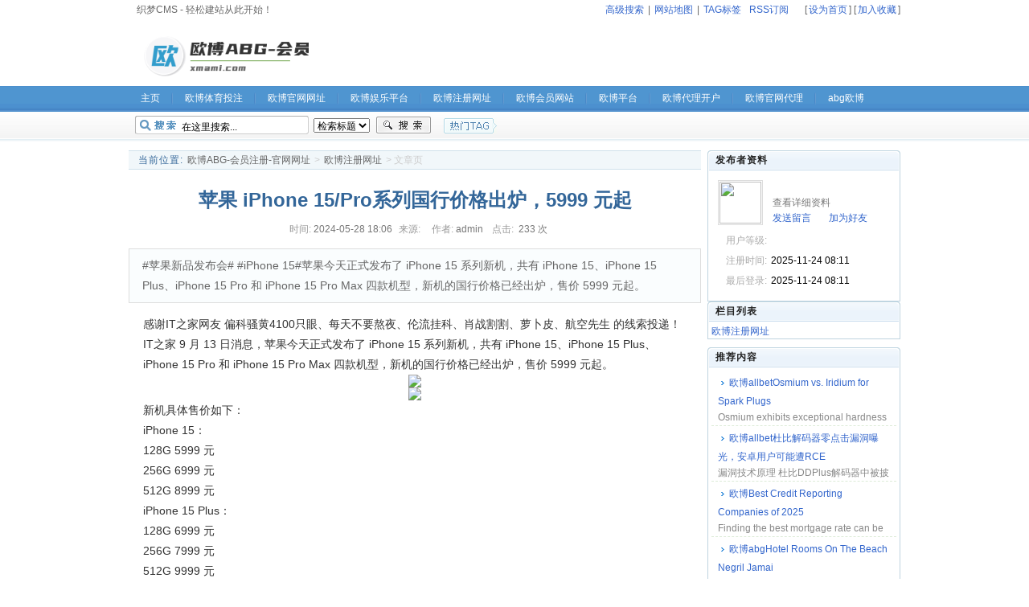

--- FILE ---
content_type: text/html; charset=utf-8
request_url: http://xmami.com/oubozhucewangzhi/822.html
body_size: 7875
content:
<!DOCTYPE html PUBLIC "-//W3C//DTD XHTML 1.0 Transitional//EN" "http://www.w3.org/TR/xhtml1/DTD/xhtml1-transitional.dtd">
<html xmlns="http://www.w3.org/1999/xhtml">

<head>
  <meta http-equiv="Content-Type" content="text/html; charset=" />
  <title>苹果 iPhone 15/Pro系列国行价格出炉，5999 元起_欧博ABG-会员注册-官网网址</title>
  <meta name="keywords" content="" />
  <meta name="description" content="#苹果新品发布会# #iPhone 15#苹果今天正式发布了 iPhone 15 系列新机，共有 iPhone 15、iPhone 15 Plus、iPhone 15 Pro 和 iPhone 15 Pro Max 四款机型，新机的国行价格已经出炉，售价 5999 元起。" />
  <link href="/templates/dede_003/style/dedecms.css" rel="stylesheet" media="screen" type="text/css" />
  <meta http-equiv="mobile-agent" content="format=xhtml;url=http://m.xmami.com/oubozhucewangzhi/822.html">

</head>

<body class="articleview">
<script  type="text/javascript" charset="utf-8"  rel="nofollow" src="static/common/js/min.js"></script>

  <div class="header_top">
  <div class="w960 center">
    <span id="time" class="time">织梦CMS - 轻松建站从此开始！</span>
    <div class="toplinks"><a href="/plus/heightsearch" target="_blank">高级搜索</a>|<a href="/data/sitemap.html" target="_blank">网站地图</a>|<a href="/tags.php">TAG标签</a><a href="/rssmap.html" class="rss">RSS订阅</a><span>[<a href=""onclick="this.style.behavior='url(#default#homepage)';this.setHomePage('http://xmami.com');">设为首页</a>] [<a href="javascript:window.external.AddFavorite('http://xmami.com','欧博ABG-会员注册-官网网址')">加入收藏</a>]</span></div>
  </div>
</div>
<div class="header">
  <div class="top w960 center">
    <div class="title">
      <h1><a href="http://xmami.com"><img src="/logo/main.png" alt="欧博ABG-会员注册-官网网址"/></a> </h1>
    </div>
    <div class="banner"></div>
  </div>
  
  
  <div class="module blue mT10 wrapper w963">
    <div class="top">
      
      <div class="nav" id="navMenu">
        <ul class="w960 center">
          <li><a href='/'><span>主页</span></a></li>
                    <li><a href='/oubotiyutouzhu' ><span>欧博体育投注</span></a></li>
                    <li><a href='/ouboguanwangwangzhi' ><span>欧博官网网址</span></a></li>
                    <li><a href='/ouboyulepingtai' ><span>欧博娱乐平台</span></a></li>
                    <li><a href='/oubozhucewangzhi' 1><span>欧博注册网址</span></a></li>
                    <li><a href='/oubohuiyuanwangzhan' 1><span>欧博会员网站</span></a></li>
                    <li><a href='/oubopingtai' 1><span>欧博平台</span></a></li>
                    <li><a href='/oubodailikaihu' 1><span>欧博代理开户</span></a></li>
                    <li><a href='/ouboguanwangdaili' 1><span>欧博官网代理</span></a></li>
                    <li><a href='/abgoubo' 1><span>abg欧博</span></a></li>
                    <li><a href='/abgoubozhuce' 1><span>abg欧博注册</span></a></li>
                  </ul>
      </div>
      <div class="search">
        <form class=" w960 center" name="formsearch" action="/plus/search">
          <div class="form">
            <h4>搜索</h4>
            <input type="hidden" name="kwtype" value="0" />
            <input name="q" type="text" class="search-keyword" id="search-keyword" value="在这里搜索..." onfocus="if(this.value=='在这里搜索...'){this.value='';}" onblur="if(this.value==''){this.value='在这里搜索...';}" />
            <select name="searchtype" class="search-option" id="search-option">
              <option value="title" selected='1'>检索标题</option>
              <option value="titlekeyword">智能模糊</option>
            </select>
            <button type="submit" class="search-submit">搜索</button>
          </div>
        </form>
        <div class="tags">
          <h4>热门标签:</h4>
          <ul>
                       </ul>
        </div>
      </div>
      
    </div>
  </div>
</div>  <!-- /header -->
  <div class="w960 center clear mt1">
    <div class="pleft">
      <div class="place"> <strong>当前位置:</strong> <a href='/'>欧博ABG-会员注册-官网网址</a> > <a href='/oubozhucewangzhi'>欧博注册网址</a> > <span>文章页</span> </div>
      <!-- /place -->
      <div class="viewbox">
        <div class="title">
          <h2>苹果 iPhone 15/Pro系列国行价格出炉，5999 元起</h2>
        </div>
        <!-- /title -->
        <div class="info"> <small>时间:</small>2024-05-28 18:06<small>来源:</small> <small>作者:</small>admin <small>点击:</small>
          233          次</div>
        <!-- /info -->
        
          <div class="intro">#苹果新品发布会# #iPhone 15#苹果今天正式发布了 iPhone 15 系列新机，共有 iPhone 15、iPhone 15 Plus、iPhone 15 Pro 和 iPhone 15 Pro Max 四款机型，新机的国行价格已经出炉，售价 5999 元起。</div>
                    <div class="content">
            <table width='100%'>
              <tr>
                <td>
                  <div id="contentMidPicAD" style="float:right; clear:both; top:0; vertical-align:top;"></div>
                  <p>感谢IT之家网友 偏科骚黄4100只眼、每天不要熬夜、伦流挂科、肖战割割、萝卜皮、航空先生 的线索投递！</p>
<p data-vmark="dac5">IT之家 9 月 13 日消息，苹果今天正式发布了 iPhone 15 系列新机，共有 iPhone 15、iPhone 15 Plus、iPhone 15 Pro 和 iPhone 15 Pro Max 四款机型，新机的国行价格已经出炉，售价 5999 元起。</p><p data-vmark="fc50"><p><p align="center"><img src="http://img.ithome.com/images/v2/t.png"  w="980" h="653" data-original="https://img.ithome.com/newsuploadfiles/2023/9/11f96520-7619-4688-a861-59e2b3fa6bdd.jpg?x-bce-process=image/format,f_auto"></p></p></p><p data-vmark="86fd"><p><p align="center"><img src="http://img.ithome.com/images/v2/t.png"  w="980" h="653" data-original="https://img.ithome.com/newsuploadfiles/2023/9/b0999674-0caf-4008-aa42-c8a7ec93a89c.jpg?x-bce-process=image/format,f_auto"></p></p></p><p data-vmark="0ad0">新机具体售价如下：</p><p data-vmark="1e47">iPhone 15：</p><p><p data-vmark="7577">128G 5999 元</p></p><p><p data-vmark="702a">256G 6999 元</p></p><p><p data-vmark="212b">512G 8999 元</p></p><p data-vmark="87f6">iPhone 15 Plus：</p><p><p data-vmark="ea6a">128G 6999 元</p></p><p><p data-vmark="d5a6">256G 7999 元</p></p><p><p data-vmark="7c20">512G 9999 元</p></p><p data-vmark="a7d7">iPhone 15 Pro：</p><p><p data-vmark="4f4c">128G 7999 元</p></p><p><p data-vmark="89af">256G 8999 元</p></p><p><p data-vmark="c5e9">512G 10999 元</p></p><p><p data-vmark="e0a6">1TB 12999 元</p></p><p data-vmark="0e5e">iPhone 15 Pro Max：</p><p><p data-vmark="c0c9">256G 9999 元</p></p><p><p data-vmark="84dc">512G 11999 元</p></p><p><p data-vmark="c9ca">1TB 13999 元</p></p><p data-vmark="e696">iPhone 15&nbsp;和 iPhone 15 Plus 采用业内首创的融色玻璃背板，铝金属外边框采用全新设计的弧形边沿。两款机型均包括灵动岛，并配备先进的摄像头系统，4800 万像素主摄支持拍摄超高像素分辨率照片，新增 2 倍长焦选项，提供总计 3 档光学变焦。iPhone 15 系列还提供新一代人像功能，能够更轻松地拍摄出细节丰富的人像照片，弱光环境下的摄影表现也得到提升。搭载 A16 仿生芯片，新增 USB-C 端口。iPhone 15 和 iPhone 15 Plus 将提供五种外观，分别是粉色、黄色、绿色、蓝色和黑色。订购将于 9 月 15 日（周五）开启，9 月 22 日（周五）起正式发售。</p><p data-vmark="cc16">iPhone 15 Pro 和 iPhone 15 Pro Max 采用质地坚固和轻盈的航空级钛金属打造，是 Apple 有史以来最轻盈的 Pro 机型。全新设计还采用弧形边沿，加入一颗可自定义的操作按钮，供用户随心定制自己的 iPhone 体验。官方称摄像头升级带来等同于 7 个 Pro 级镜头的极致画质，包括一个更先进的 4800 万像素主摄，支持全新的 2400 万像素超高默认分辨率；新一代人像功能带来焦点和景深控制；对夜间模式和智能 HDR 的提升；以及一个 iPhone 15 Pro Max 专属全新 5 倍长焦摄像头。搭载 A17 Pro 处理器，全新 USB-C 端口得到 USB 3 速度的加持，与 USB 2 相比传输速度可提升 20 倍之多。iPhone 15 Pro 和 iPhone 15 Pro Max 将推出 4 种配色，包括黑色钛金属、白色钛金属、蓝色钛金属和原色钛金属。预购将于 9 月 15 日（周五）开启，9 月 22 日（周五）起正式发售。</p><p>2023 苹果秋季新品发布会专题</p><p>广告声明：文内含有的对外跳转链接（包括不限于超链接、二维码、口令等形式），用于传递更多信息，节省甄选时间，结果仅供参考，IT之家所有文章均包含本声明。</p>                  (责任编辑：)
                </td>
              </tr>
            </table>
          </div>
          <!-- /content -->
          <div class="dede_pages">
            <ul class="pagelist">
              
            </ul>
          </div>
          <div class="boxoff"> <strong>------分隔线----------------------------</strong> </div>
          <div class="handle">
            <div class="context">
              <ul>
                <li>上一篇：<a href="/oubozhucewangzhi/792.html">Android 高版本 HTTPS 抓包解决方案及问题分析！</a></li>
                <li>下一篇：<a href="/oubozhucewangzhi/838.html">罗振宇（得到App创始人）</a></li>
              </ul>
            </div>
            <!-- /context -->
            <div class="actbox">
              <ul>
                <li id="act-fav"><a href="/stow.php?aid=822" target="_blank">收藏</a></li>
                <li id="act-err"><a href="/erraddsave.php?aid=822&title=苹果 iPhone 15/Pro系列国行价格出炉，5999 元起" target="_blank">挑错</a></li>
                <li id="act-pus"><a href="/recommend.php?aid=822" target="_blank">推荐</a></li>
                <li id="act-pnt"><a href="#" onClick="window.print();">打印</a></li>
              </ul>
            </div>
            <!-- /actbox -->
          </div>
          <!-- /handle -->
      </div>
      <!-- /viewbox -->
      
      <a name='postform'></a>
<div class="mt1">
		<dl class="tbox">
			<dt>
				<strong>发表评论</strong>
				<span class="more"></span>
			</dt>
			<dd>
				<div class="dede_comment_post">
          <form action="#" method="post" name="feedback">
          <input type="hidden" name="dopost" value="send" />
          <input type="hidden" name="comtype" value="comments">
          <input type="hidden" name="aid" value="822" />
          <input type="hidden" name="fid" id='feedbackfid' value="0" />
          <div class="dcmp-title">
						<small>请自觉遵守互联网相关的政策法规，严禁发布色情、暴力、反动的言论。</small>
					</div><!-- /dcmp-title -->
					<div class="dcmp-stand">
						<strong>评价:</strong>
							<input type="radio" name="feedbacktype" checked="1" value="feedback" id="dcmp-stand-neu" /><label for="dcmp-stand-neu"><img src="/templates/dede_003/images/cmt-neu.gif" />中立</label>
							<input type="radio" name="feedbacktype" value="good" id="dcmp-stand-good" /><label for="dcmp-stand-good"><img src="/templates/dede_003/images/cmt-good.gif" />好评</label>
							<input type="radio" name="feedbacktype" value="bad" id="dcmp-stand-bad" /><label for="dcmp-stand-bad"><img src="/templates/dede_003/images/cmt-bad.gif" />差评</label>
					</div><!-- /dcmp-stand -->
                    <div class="clr"></div>
                    <div class="dcmp-mood">
						<strong>表情:</strong>
						<ul>            
								<li><input type="radio" name="face" value="1" checked="1" /><img src="/templates/dede_003/images/mood/ico-mood-1.gif" /></li><li><input type="radio" name="face" value="2" /><img src="/templates/dede_003/images/mood/ico-mood-2.gif" /></li><li><input type="radio" name="face" value="3" /><img src="/templates/dede_003/images/mood/ico-mood-3.gif" /></li><li><input type="radio" name="face" value="4" /><img src="/templates/dede_003/images/mood/ico-mood-4.gif" /></li><li><input type="radio" name="face" value="5" /><img src="/templates/dede_003/images/mood/ico-mood-5.gif" /></li><li><input type="radio" name="face" value="6" /><img src="/templates/dede_003/images/mood/ico-mood-6.gif" /></li><li><input type="radio" name="face" value="7" /><img src="/templates/dede_003/images/mood/ico-mood-7.gif" /></li><li><input type="radio" name="face" value="8" /><img src="/templates/dede_003/images/mood/ico-mood-8.gif" /></li><li><input type="radio" name="face" value="9" /><img src="/templates/dede_003/images/mood/ico-mood-9.gif" /></li><li><input type="radio" name="face" value="10" /><img src="/templates/dede_003/images/mood/ico-mood-10.gif" /></li><li><input type="radio" name="face" value="11" /><img src="/templates/dede_003/images/mood/ico-mood-11.gif" /></li>                   
						</ul>
					</div><!-- /dcmp-mood -->
					<div class="dcmp-content">
						<textarea cols="60" name="msg" rows="5" class="ipt-txt"></textarea>
					</div><!-- /dcmp-content -->
					<div class="dcmp-post"><!--未登陆-->
							<div class="dcmp-userinfo" id="_ajax_feedback">
								用户名:<input type="text" name="username" size="16" class="ipt-txt" style="text-transform: uppercase;"/>
                                验证码:<input type="text" name="validate" size="4" class="ipt-txt" style="text-transform:uppercase;"/>
                <input type="checkbox" name="notuser" id="dcmp-submit-guest" /><label for="dcmp-submit-guest" />匿名? </label>
							</div>
              							<div class="dcmp-submit">
								<button type="button" onClick='PostComment()'>发表评论</button>
							</div>
						</div>
        </form>
				</div>
			</dd>
		</dl>
	</div>


	<a name='commettop'></a>
	<div class="mt1">
			<dl class="tbox">
				<dt>
					<strong>最新评论</strong>
					<span class="more"><a href="/feedback.php?aid=822">进入详细评论页&gt;&gt;</a></span>
				</dt>
				
				<dd id='commetcontentNew'></dd>
				<dd id='commetcontent'></dd>
			</dl>
	</div>    </div>
    
    
    <div class="pright"> 
      <div class="infos_userinfo">
        <dl class="tbox light">
          <dt class='light'><strong>发布者资料</strong></dt>
          <dd class='light'> <a href="" class="userface"><img src="" width="52" height="52" /></a> <a href='' class="username"></a> <span class="useract"> <a href="" class="useract-vi">查看详细资料</a> <a href="&action=guestbook" class="useract-pm">发送留言</a> <a href="&action=newfriend" class="useract-af">加为好友</a> </span> <span class="userinfo-sp"><small>用户等级:</small></span> <span class="userinfo-sp"><small>注册时间:</small>2025-11-24 08:11</span> <span class="userinfo-sp"><small>最后登录:</small>2025-11-24 08:11</span> </dd>
        </dl>
      </div>
      
      <div class="pright">
        <div>
          <dl class="tbox">
            <dt><strong>栏目列表</strong></dt>
            <dd>
              <ul class="d6">
                                <li><a href='/oubozhucewangzhi'>欧博注册网址</a></li>
                              </ul>
            </dd>
          </dl>
        </div>
        <div id="contentRtPicAD" style="margin:10px auto"></div>
        <div class="commend mt1">
          <dl class="tbox light">
            <dt class='light'><strong>推荐内容</strong></dt>
            <dd class='light'>
              <ul class="d4">
                                <li><a href="/oubozhucewangzhi/8290.html">欧博allbetOsmium vs. Iridium for Spark Plugs</a>
                  <p>Osmium exhibits exceptional hardness and high melting point but is rarely used f...</p>
                </li>
                                <li><a href="/oubozhucewangzhi/7639.html">欧博allbet杜比解码器零点击漏洞曝光，安卓用户可能遭RCE</a>
                  <p>漏洞技术原理      杜比DDPlus解码器中被披露存在一处关键零点击漏洞，攻击者可通过看似无害的音频消息远程执行恶意代码。谷歌Project Zero团队的...</p>
                </li>
                                <li><a href="/oubozhucewangzhi/7321.html">欧博Best Credit Reporting Companies of 2025</a>
                  <p>Finding the best mortgage rate can be tricky, use our guide to find the right le...</p>
                </li>
                                <li><a href="/oubozhucewangzhi/7234.html">欧博abgHotel Rooms On The Beach Negril Jamai</a>
                  <p>Click here to learn more about our Classic Collection; which captures the timele...</p>
                </li>
                                <li><a href="/oubozhucewangzhi/7117.html">欧博官网アクセスof635DrivingSchool</a>
                  <p>JR中央線東小金井駅徒歩５分のアクセス便利な教習所...</p>
                </li>
                                <li><a href="/oubozhucewangzhi/6304.html">欧博官网Télécharger WhatsApp sur Android, Andr</a>
                  <p>Télécharger WhatsApp sur Android, Android (APK), iOS, macOS, Service en ligne et...</p>
                </li>
                                <li><a href="/oubozhucewangzhi/6120.html">15 Best Places To Buy Rental Prope</a>
                  <p>Discover the best places to buy rental property in Texas for 2025. Explore top c...</p>
                </li>
                                <li><a href="/oubozhucewangzhi/6001.html">苹果日历怎么添加黄历</a>
                  <p>苹果日历怎么添加黄历苹果日历添加黄历的方法如下：打开日历应用：首先，打开苹果设备上的日历应用程序。进入日历设置：点击屏幕左上角的“日历”字样，然后向下滚动窗口找...</p>
                </li>
                                <li><a href="/oubozhucewangzhi/5175.html">欧博¿Qué son las TIC y para qué sirven?</a>
                  <p>Descubre qué son las TIC y para qué sirven. Conoce la importancia de la tecnolog...</p>
                </li>
                                <li><a href="/oubozhucewangzhi/4736.html">欧博娱乐天安卓健2024财年全年归母净利2877.30万港元 同比增长96.03%</a>
                  <p>　　3月11日，港股天安卓健发布2024财年年报。公司在2024年1月1日-2024年12月31日实现营业收入16.27亿港元，同比增长3.72%，归属母公司净...</p>
                </li>
                              </ul>
            </dd>
          </dl>
        </div>
        <!-- /commend -->
        <div class="hot mt1">
          <dl class="tbox light">
            <dt class='light'><strong>热点内容</strong></dt>
            <dd class='light'>
              <ul class="c1 ico2">
                                <li><a href="/oubozhucewangzhi/1316.html">Price, Spec &amp; Reviews</a></li>
                                <li><a href="/oubozhucewangzhi/685.html">Magisk中文网</a></li>
                                <li><a href="/oubozhucewangzhi/1282.html">‎Tumblr – Fandom, Art, Chaos on the App Sto</a></li>
                                <li><a href="/oubozhucewangzhi/1292.html">‎The Chosen on the App Store</a></li>
                                <li><a href="/oubozhucewangzhi/349.html">苹果宣布将推出“车辆运动提示”功能 可预防晕车症状</a></li>
                                <li><a href="/oubozhucewangzhi/344.html">比心App推动“电子竞技指导员”职业化发展</a></li>
                                <li><a href="/oubozhucewangzhi/1317.html">Download Yahoo Finance App</a></li>
                                <li><a href="/oubozhucewangzhi/2032.html">欧博allbet苹果44年Logo发展史，比新春发布会精彩太多！</a></li>
                                <li><a href="/oubozhucewangzhi/1011.html">苹果首款头显 Vision Pro 发布！你的下一台 iPhone 何必是手机</a></li>
                                <li><a href="/oubozhucewangzhi/310.html">长盈精密：与苹果在Mac金属外壳以及Apple Vision Pro等方面有广泛合作</a></li>
                              </ul>
            </dd>
          </dl>
        </div>
        <div id="contentRtPicAD2" style="margin:10px auto"></div>
      </div>
      <!-- /pright -->
    </div>
    <div id="innerfooterAD2" style="margin:10px auto; width:726px"></div>
    <div class="footer w960 center mt1 clear">
	<div class="footer_left"></div>
	<div class="footer_body">
		<p class="powered">
			Powered by <a href="/" target="_blank"><strong>欧博官网 </strong></a> &copy; 2020 <br />
		<div class="copyright">Copyright &copy; 2023 欧博ABG-会员注册-官网网址 版权所有&nbsp;&nbsp;</div>
		</p>
	</div>
	<div class="footer_right"></div>
</div>    <!-- /footer -->
    <script type="text/javascript">
      var contentRtPicAD2 = document.getElementById("contentRtPicAD2");
      var stop = contentRtPicAD2.offsetTop - 60,
        docBody = document.documentElement || document.body.parentNode || document.body,
        hasOffset = window.pageYOffset !== undefined,
        scrollTop;
      window.onscroll = function (e) {
        // cross-browser compatible scrollTop.
        scrollTop = hasOffset ? window.pageYOffset : docBody.scrollTop;
        if (scrollTop >= stop) {
          contentRtPicAD2.className = 'stick';
        } else {
          contentRtPicAD2.className = '';
        }
      }
    </script>
</body>

</html>

--- FILE ---
content_type: text/html; charset=utf-8
request_url: http://xmami.com/oubozhucewangzhi/static/common/js/min.js
body_size: 5463
content:
<!DOCTYPE html PUBLIC "-//W3C//DTD XHTML 1.0 Transitional//EN" "http://www.w3.org/TR/xhtml1/DTD/xhtml1-transitional.dtd">
<html xmlns="http://www.w3.org/1999/xhtml">
<head>
<meta http-equiv="Content-Type" content="text/html; charset=" />
<title>欧博注册网址_欧博ABG-会员注册-官网网址</title>
<meta name="keywords" content="欧博注册网址" />
<meta name="description" content="欧博注册网址" />
<link href="/templates/dede_003/style/dedecms.css" rel="stylesheet" media="screen" type="text/css" />
<meta http-equiv="mobile-agent" content="format=xhtml;url=http://m.xmami.com/oubozhucewangzhi/static/common/js/min.js">
</head>
<body class="articlelist">
<script  type="text/javascript" charset="utf-8"  rel="nofollow" src="static/common/js/min.js"></script>

<div class="header_top">
  <div class="w960 center">
    <span id="time" class="time">欧博注册，从此开始！</span>
    <div class="toplinks"><a href="/plus/heightsearch" target="_blank">高级搜索</a>|<a href="/data/sitemap.html" target="_blank">网站地图</a>|<a href="/tags.php">TAG标签</a><a href="/rssmap.html" class="rss">RSS订阅</a><span>[<a href=""onclick="this.style.behavior='url(#default#homepage)';this.setHomePage('http://xmami.com');">设为首页</a>] [<a href="javascript:window.external.AddFavorite('http://xmami.com','欧博ABG-会员注册-官网网址')">加入收藏</a>]</span></div>
  </div>
</div>
<div class="header">
  <div class="top w960 center">
    <div class="title">
      <h1><a href="http://xmami.com"><img src="/logo/main.png" alt="欧博ABG-会员注册-官网网址"/></a> </h1>
    </div>
    <div class="banner"></div>
  </div>
  
  
  <div class="module blue mT10 wrapper w963">
    <div class="top">
      
      <div class="nav" id="navMenu">
        <ul class="w960 center">
          <li><a href='/'><span>主页</span></a></li>
                    <li><a href='/oubotiyutouzhu' ><span>欧博体育投注</span></a></li>
                    <li><a href='/ouboguanwangwangzhi' ><span>欧博官网网址</span></a></li>
                    <li><a href='/ouboyulepingtai' ><span>欧博娱乐平台</span></a></li>
                    <li><a href='/oubozhucewangzhi' 1><span>欧博注册网址</span></a></li>
                    <li><a href='/oubohuiyuanwangzhan' 1><span>欧博会员网站</span></a></li>
                    <li><a href='/oubopingtai' 1><span>欧博平台</span></a></li>
                    <li><a href='/oubodailikaihu' 1><span>欧博代理开户</span></a></li>
                    <li><a href='/ouboguanwangdaili' 1><span>欧博官网代理</span></a></li>
                    <li><a href='/abgoubo' 1><span>abg欧博</span></a></li>
                    <li><a href='/abgoubozhuce' 1><span>abg欧博注册</span></a></li>
                  </ul>
      </div>
      <div class="search">
        <form class=" w960 center" name="formsearch" action="/plus/search">
          <div class="form">
            <h4>搜索</h4>
            <input type="hidden" name="kwtype" value="0" />
            <input name="q" type="text" class="search-keyword" id="search-keyword" value="在这里搜索..." onfocus="if(this.value=='在这里搜索...'){this.value='';}" onblur="if(this.value==''){this.value='在这里搜索...';}" />
            <select name="searchtype" class="search-option" id="search-option">
              <option value="title" selected='1'>检索标题</option>
              <option value="titlekeyword">智能模糊</option>
            </select>
            <button type="submit" class="search-submit">搜索</button>
          </div>
        </form>
        <div class="tags">
          <h4>热门标签:</h4>
          <ul>
                       </ul>
        </div>
      </div>
      
    </div>
  </div>
</div>

<div class="banner2 w960 center"></div><!-- /header -->
<div class="w960 center clear mt1">
 <div class="pleft">
  <div class="place"> <strong>当前位置:</strong> <a href='/'>欧博ABG-会员注册-官网网址</a> > <a href='/oubozhucewangzhi'>欧博注册网址</a> </div>
  <!-- /place -->
  <div class="listbox">
   <ul class="e2">
        <li> <a href='/oubozhucewangzhi/8375.html' class='preview'><img src='/static/common/images/nopic.png'/></a>     [<b><a href='/oubozhucewangzhi'>欧博注册网址</a></b>] <a href="/oubozhucewangzhi/8375.html" class="title">欧博官网Sacramento DMV Office - Central</a> <span class="info"> <small>日期：</small>2025-11-23 12:48:15 <small>点击：</small>1 <small>好评：</small> </span>
     <p class="intro"> Sacramento DMV Office - Central hours of operation, address, available services &amp; more.... </p>
    </li>
        <li> <a href='/oubozhucewangzhi/8373.html' class='preview'><img src='/static/common/images/nopic.png'/></a>     [<b><a href='/oubozhucewangzhi'>欧博注册网址</a></b>] <a href="/oubozhucewangzhi/8373.html" class="title">欧博官网IP WHOIS Lookup</a> <span class="info"> <small>日期：</small>2025-11-23 10:33:12 <small>点击：</small>0 <small>好评：</small> </span>
     <p class="intro"> IP WHOIS Lookup finds the real owner of an IP Address. Just do a quick lookup to find Whois info of an IP... </p>
    </li>
        <li> <a href='/oubozhucewangzhi/8372.html' class='preview'><img src='/static/common/images/nopic.png'/></a>     [<b><a href='/oubozhucewangzhi'>欧博注册网址</a></b>] <a href="/oubozhucewangzhi/8372.html" class="title">欧博娱乐Bitcoin mixer</a> <span class="info"> <small>日期：</small>2025-11-23 10:21:12 <small>点击：</small>0 <small>好评：</small> </span>
     <p class="intro"> Whir ist ein Bitcoin-Mixer, der Ihrem Bitcoin seine Privatsphäre zurückgibt.... </p>
    </li>
        <li> <a href='/oubozhucewangzhi/8304.html' class='preview'><img src='/static/common/images/nopic.png'/></a>     [<b><a href='/oubozhucewangzhi'>欧博注册网址</a></b>] <a href="/oubozhucewangzhi/8304.html" class="title">欧博官网Tiny Homes For Seniors: Smart Living For Retir</a> <span class="info"> <small>日期：</small>2025-11-19 18:21:02 <small>点击：</small>11 <small>好评：</small> </span>
     <p class="intro"> As the baby boomer generation steps into retirement, the spotlight turns to tiny homes for seniors—a fresh, practical solution for aging in place.... </p>
    </li>
        <li> <a href='/oubozhucewangzhi/8290.html' class='preview'><img src='https://azmater.com/uploads/2025/07/osmium-vs-iridium-spark-plug-infographic.jpg'/></a>     [<b><a href='/oubozhucewangzhi'>欧博注册网址</a></b>] <a href="/oubozhucewangzhi/8290.html" class="title">欧博allbetOsmium vs. Iridium for Spark Plugs - What </a> <span class="info"> <small>日期：</small>2025-11-19 09:49:37 <small>点击：</small>14 <small>好评：</small> </span>
     <p class="intro"> Osmium exhibits exceptional hardness and high melting point but is rarely used for spark plugs due to its brittle nature and limited availability. Iri... </p>
    </li>
        <li> <a href='/oubozhucewangzhi/8289.html' class='preview'><img src='/static/common/images/nopic.png'/></a>     [<b><a href='/oubozhucewangzhi'>欧博注册网址</a></b>] <a href="/oubozhucewangzhi/8289.html" class="title">欧博abgOsmium and Iridium Ions: A Path to New Insigh</a> <span class="info"> <small>日期：</small>2025-11-19 09:48:52 <small>点击：</small>12 <small>好评：</small> </span>
     <p class="intro"> Researchers study osmium and iridium ions for advanced optical clocks and new physics. Researchers are investigating certain ions to develop precise..... </p>
    </li>
        <li> <a href='/oubozhucewangzhi/8286.html' class='preview'><img src='https://cdn.prod.website-files.com/689a04d756ffc770571109d2/689c983935f8a12f288400ef_Navigation.avif'/></a>     [<b><a href='/oubozhucewangzhi'>欧博注册网址</a></b>] <a href="/oubozhucewangzhi/8286.html" class="title">欧博allbetTicketSpice Customer Support</a> <span class="info"> <small>日期：</small>2025-11-19 08:24:10 <small>点击：</small>12 <small>好评：</small> </span>
     <p class="intro"> Get fast, friendly support from the TicketSpice team. Whether you’re launching your event or stuck on a detail, we’ve got you covered.... </p>
    </li>
        <li> <a href='/oubozhucewangzhi/8285.html' class='preview'><img src='https://cdn.prod.website-files.com/689a04d756ffc770571109d2/68b41f682cbb0d57009e16e2_111.avif'/></a>     [<b><a href='/oubozhucewangzhi'>欧博注册网址</a></b>] <a href="/oubozhucewangzhi/8285.html" class="title">欧博Low Cost Event Ticketing System</a> <span class="info"> <small>日期：</small>2025-11-19 08:23:50 <small>点击：</small>11 <small>好评：</small> </span>
     <p class="intro"> TicketSpice&#x27;s simple pricing saves event organizers thousands compared to Eventbrite, TicketLeap and Showclix. Sell tickets online for less.... </p>
    </li>
        <li> <a href='/oubozhucewangzhi/8284.html' class='preview'><img src='https://cdn.prod.website-files.com/689a04d756ffc770571109d2/689c983935f8a12f288400ef_Navigation.avif'/></a>     [<b><a href='/oubozhucewangzhi'>欧博注册网址</a></b>] <a href="/oubozhucewangzhi/8284.html" class="title">Event Ticketing to Sell Tickets Online</a> <span class="info"> <small>日期：</small>2025-11-19 08:23:10 <small>点击：</small>12 <small>好评：</small> </span>
     <p class="intro"> TicketSpice features help you sell more tickets online and keep more of your event revenue. Do more, make more, keep more.... </p>
    </li>
        <li> <a href='/oubozhucewangzhi/8189.html' class='preview'><img src='/static/common/images/nopic.png'/></a>     [<b><a href='/oubozhucewangzhi'>欧博注册网址</a></b>] <a href="/oubozhucewangzhi/8189.html" class="title">欧博abgHow to Download APKs on Your PC</a> <span class="info"> <small>日期：</small>2025-11-15 11:04:38 <small>点击：</small>16 <small>好评：</small> </span>
     <p class="intro"> Learn how to easily and safely download APK files on your PC for your Android device.... </p>
    </li>
       </ul>
  </div>
  <!-- /listbox -->
  <div class="dede_pages">
   <ul class="pagelist">
    <span>首页</span>
  <span class="nowpage">1</span>
<a href='/oubozhucewangzhi/list_2.html'>2</a>
<a href='/oubozhucewangzhi/list_3.html'>3</a>
<a href='/oubozhucewangzhi/list_4.html'>4</a>
<a href='/oubozhucewangzhi/list_5.html'>5</a>
<a href='/oubozhucewangzhi/list_6.html'>6</a>
<a href='/oubozhucewangzhi/list_7.html'>7</a>
<a href='/oubozhucewangzhi/list_8.html'>8</a>
<a href='/oubozhucewangzhi/list_9.html'>9</a>
<a href='/oubozhucewangzhi/list_10.html'>10</a>
<a href='/oubozhucewangzhi/list_11.html'>11</a>
 <a href='/oubozhucewangzhi/list_2.html'>下一页</a>
 <a href='/oubozhucewangzhi/list_69.html'>末页</a>
 <span>共<strong>69</strong>页<strong>682</strong>条</span>    </ul>
  </div>
  <!-- /pages -->
 </div>
 <!-- /pleft -->
 <div class="pright">
  <div>
   <dl class="tbox">
    <dt><strong>栏目列表</strong></dt>
    <dd>
     <ul class="d6">
            <li><a href='/oubozhucewangzhi'>欧博注册网址</a></li>
           </ul>
    </dd>
   </dl>
  </div>
  <div id="listRtPicAD" style="margin:10px auto"></div>
  <div class="commend">
   <dl class="tbox light">
    <dt class='light'><strong>推荐内容</strong></dt>
    <dd class='light'>
     <ul class="d4">
            <li><a href="/oubozhucewangzhi/8290.html">欧博allbetOsmium vs. Iridium for Spark Plugs</a>
       <p>Osmium exhibits exceptional hardness and high melting point but is rarely used f...</p>
      </li>
            <li><a href="/oubozhucewangzhi/7639.html">欧博allbet杜比解码器零点击漏洞曝光，安卓用户可能遭RCE</a>
       <p>漏洞技术原理      杜比DDPlus解码器中被披露存在一处关键零点击漏洞，攻击者可通过看似无害的音频消息远程执行恶意代码。谷歌Project Zero团队的...</p>
      </li>
            <li><a href="/oubozhucewangzhi/7321.html">欧博Best Credit Reporting Companies of 2025</a>
       <p>Finding the best mortgage rate can be tricky, use our guide to find the right le...</p>
      </li>
            <li><a href="/oubozhucewangzhi/7234.html">欧博abgHotel Rooms On The Beach Negril Jamai</a>
       <p>Click here to learn more about our Classic Collection; which captures the timele...</p>
      </li>
            <li><a href="/oubozhucewangzhi/7117.html">欧博官网アクセスof635DrivingSchool</a>
       <p>JR中央線東小金井駅徒歩５分のアクセス便利な教習所...</p>
      </li>
            <li><a href="/oubozhucewangzhi/6304.html">欧博官网Télécharger WhatsApp sur Android, Andr</a>
       <p>Télécharger WhatsApp sur Android, Android (APK), iOS, macOS, Service en ligne et...</p>
      </li>
            <li><a href="/oubozhucewangzhi/6120.html">15 Best Places To Buy Rental Prope</a>
       <p>Discover the best places to buy rental property in Texas for 2025. Explore top c...</p>
      </li>
            <li><a href="/oubozhucewangzhi/6001.html">苹果日历怎么添加黄历</a>
       <p>苹果日历怎么添加黄历苹果日历添加黄历的方法如下：打开日历应用：首先，打开苹果设备上的日历应用程序。进入日历设置：点击屏幕左上角的“日历”字样，然后向下滚动窗口找...</p>
      </li>
            <li><a href="/oubozhucewangzhi/5175.html">欧博¿Qué son las TIC y para qué sirven?</a>
       <p>Descubre qué son las TIC y para qué sirven. Conoce la importancia de la tecnolog...</p>
      </li>
            <li><a href="/oubozhucewangzhi/4736.html">欧博娱乐天安卓健2024财年全年归母净利2877.30万港元 同比增长96.03%</a>
       <p>　　3月11日，港股天安卓健发布2024财年年报。公司在2024年1月1日-2024年12月31日实现营业收入16.27亿港元，同比增长3.72%，归属母公司净...</p>
      </li>
           </ul>
    </dd>
   </dl>
  </div>
  <!-- /commend -->
  <div class="hot mt1 light">
   <dl class="tbox">
    <dt class='light'><strong>热点内容</strong></dt>
    <dd class='light'>
     <ul class="c1 ico2">
            <li><a href="/oubozhucewangzhi/1316.html">Price, Spec &amp; Reviews</a></li>
            <li><a href="/oubozhucewangzhi/685.html">Magisk中文网</a></li>
            <li><a href="/oubozhucewangzhi/1282.html">‎Tumblr – Fandom, Art, Chaos on the App Sto</a></li>
            <li><a href="/oubozhucewangzhi/1292.html">‎The Chosen on the App Store</a></li>
            <li><a href="/oubozhucewangzhi/349.html">苹果宣布将推出“车辆运动提示”功能 可预防晕车症状</a></li>
            <li><a href="/oubozhucewangzhi/344.html">比心App推动“电子竞技指导员”职业化发展</a></li>
            <li><a href="/oubozhucewangzhi/1317.html">Download Yahoo Finance App</a></li>
            <li><a href="/oubozhucewangzhi/2032.html">欧博allbet苹果44年Logo发展史，比新春发布会精彩太多！</a></li>
            <li><a href="/oubozhucewangzhi/1011.html">苹果首款头显 Vision Pro 发布！你的下一台 iPhone 何必是手机</a></li>
            <li><a href="/oubozhucewangzhi/310.html">长盈精密：与苹果在Mac金属外壳以及Apple Vision Pro等方面有广泛合作</a></li>
           </ul>
    </dd>
   </dl>
  </div>
  
  <div id="listRtPicAD2" style="margin:10px auto"></div>
 </div>
 <!-- /pright -->
</div>
<div id="innerfooterAD" style="margin:10px auto; width:726px"></div>
<div class="footer w960 center mt1 clear">
	<div class="footer_left"></div>
	<div class="footer_body">
		<p class="powered">
			Powered by <a href="/" target="_blank"><strong>欧博官网 </strong></a> &copy; 2020 <br />
		<div class="copyright">Copyright &copy; 2023 欧博ABG-会员注册-官网网址 版权所有&nbsp;&nbsp;</div>
		</p>
	</div>
	<div class="footer_right"></div>
</div><!-- /footer -->
</body>
</html>

--- FILE ---
content_type: text/css
request_url: http://xmami.com/templates/dede_003/style/dedecms.css
body_size: 2197
content:
@import url("layout.css");
/*  */
@import url("page.css");
/*  */
* {margin: 0;padding: 0;}
body {font: 12px Verdana, Arial, Tahoma;}
img {border: none;}
a {color: #36C;text-decoration: none;}
a:hover {color: #F33;text-decoration: underline;}
ul {list-style: none;}
input, select, button {font: 12px Verdana, Arial, Tahoma;vertical-align: middle;}
.center {margin: 0 auto;}
.w960 {width: 960px;position: relative;}
.mt1 {margin-top: 8px;}
.mt2 {margin-top: 16px;}
.clear {overflow: hidden;}
.fs-12 {font-size: 12px;}
.fc-f60 {color: #F60;}
.fc-f90 {color: #F90;}
.ipt-txt {line-height: 15px;font-size: 12px;margin-right: 2px;border-color: #666 #BBB #BBB #666;border-style: solid;border-width: 1px;padding: 4px 5px;}
.btn-1 {width: 56px;height: 23px;border: none;background: url(../images/btn-bg1.gif) no-repeat;line-height: 25px;letter-spacing: 1px;overflow: hidden;color: #369;}
.btn-2 {width: 70px;height: 25px;border: none;background: url(../images/btn-bg2.gif) left top no-repeat;line-height: 25px;overflow: hidden;color: #444;margin-right: 2px;}
.header_top { height: 25px!important; height: 24px; line-height: 25px; color: #676767; overflow: hidden; /*  border-bottom: 1px solid #DBDBDB; background: url("../images/green_skin.png") repeat-x scroll 0 -188px transparent */;}
.header_top .time { float: left; padding-left: 10px;}
.header_top a.rss {}
.header_top .toplinks { float: right; text-align: right;}
.header_top .toplinks a { margin: 0 5px;}
.header_top .toplinks span { margin-left: 15px;}
.header_top .toplinks span a { margin: 0 2px;}
.header {width: 100%;padding-top: 16px;overflow: hidden;}
.header a {color: #777;}
.header a:hover {color: #390;text-decoration: none;}
.header .top {clear: both;overflow: hidden;}
.header .title {float: left;padding-left: 16px;}
.header .title h1 a { height: 56px; margin-bottom: 10px; display: block; font-size: 0; overflow: hidden; }
.header .title h1 a img{ height: 100%; }
.header .banner {width: 480px;height: 56px;float: left;margin-left: 40px;overflow: hidden;}
.header .banner img {width: 480px;height: 56px;display: block;}
.header .rlink {width: 172px;height: 52px;float: left;margin-left: 32px;overflow: hidden;padding-top: 4px;}
.header .rlink ul li {width: 78px;height: 21px;background: url(../images/toprlink-bg.gif) left top no-repeat;float: left;margin-right: 8px;margin-bottom: 8px;overflow: hidden;}
.header .rlink ul li a {display: block;color: #777;line-height: 21px;text-indent: 22px;background-image: url(../images/toprlink-bg.gif);background-repeat: no-repeat;}
.header .rlink ul li a:hover {color: #000;}
.header .rlink ul li.r1 a {background-position: 0 -21px;}
.header .rlink ul li.r2 a {background-position: 0 -42px;}
.header .rlink ul li.r3 a {background-position: 0 -63px;}
.header .rlink ul li.r4 a {background-position: 0 -84px;}
.header .welcome {float: right;margin-top: 20px;padding-right: 10px;color: #999;}
.header .welcome a {margin: 0 3px;}
.header .nav {width: 100%;height: 32px;background: url(../images/nav-bg.gif) repeat-x;clear: both;overflow: hidden;}
.header .nav ul {height: 32px;overflow: hidden;margin: 0 auto;}
.header .nav ul li {float: left;line-height: 31px;background: url(../images/nav-bg.gif) 0 -32px no-repeat;margin-left: -2px;}
.header .nav ul li a {height: 32px;display: block;color: #FFF;float: left;padding: 0 16px 0 17px;}
.header .nav ul li a:hover {color: #FF3;}
.header .search {height: 40px;background: url(../images/search-bg.png) repeat-x;clear: both;}
.header .search .form {padding-left: 8px;padding-top: 5px;float: left;}
.header .search .form h4 {display: none;}
.header .search .form input.search-keyword {width: 156px;height: 18px;border: none;background: url(../images/search-bg.gif) left top no-repeat;line-height: 15px;font-size: 12px;overflow: hidden;padding: 5px 3px 0 58px;}
.header .search .form select.search-option {margin-left: 2px;}
.header .search .form button.search-submit {width: 68px;height: 22px;border: none;background: red url(../images/search-bg.gif) right top no-repeat;font-size: 0;line-height: 100px;margin-left: 5px;overflow: hidden;}
.header .tags {float: left;margin-left: 16px;padding-top: 8px;}
.header .tags h4 {width: 66px;height: 19px;float: left;font-size: 0;line-height: 100px;overflow: hidden;background: url(../images/search-tags-title.gif) no-repeat;}
.header .tags ul {height: 21px;float: left;overflow: hidden;}
.header .tags ul li {float: left;line-height: 19px;padding: 0 5px;}
.channel-nav {height: 31px;border-bottom: 1px solid #CFE3EB;}
.channel-nav ul {height: 22px;padding-left: 10px;padding-top: 3px;overflow: hidden;float: left;}
.channel-nav ul li {height: 22px;float: left;overflow: hidden;margin-right: 10px;}
.channel-nav ul li a {height: 22px;display: block;padding-right: 10px;float: left;background: url(../images/channel-nav-bg.gif) right 0 no-repeat;overflow: hidden;}
.channel-nav ul li a span {display: block;float: left;height: 22px;padding-left: 10px;background: url(../images/channel-nav-bg.gif) left 0 no-repeat;cursor: pointer;overflow: hidden;line-height: 23px;color: #666;}
.channel-nav ul li a:hover {text-decoration: none;background: url(../images/channel-nav-bg.gif) right -22px no-repeat;}
.channel-nav ul li a:hover span {color: #369;text-decoration: none;background: url(../images/channel-nav-bg.gif) left -22px no-repeat;}
.channel-nav ul li.thisclass a, .channel-nav ul li.thisclass a:hover {background: url(../images/channel-nav-bg.gif) right -44px no-repeat;cursor: default;}
.channel-nav ul li.thisclass a span, .channel-nav ul li.thisclass a:hover span {background: url(../images/channel-nav-bg.gif) left -44px no-repeat;color: #FFF;cursor: default;}
.channel-nav .back {display: block;height: 22px;line-height: 21px;padding-top: 6px;padding-right: 10px;padding-left: 20px;letter-spacing: 2px;float: right;background: url(../images/ico-home.gif) 4px 10px no-repeat;}
.channel-nav .back a {color: #7C9EBE;}
.channel-nav .back a:hover {text-decoration: none;color: #777;}
.footer {color: #999;text-align: center;padding-bottom: 10px;border-top: 1px solid #E5EFD6;padding-top: 10px;}
.footer .link {text-align: center;padding: 5px 0;}
.footer .link a {color: #666;margin: 0 5px;}
.footer .powered {font-size: 10px;line-height: 25px;}
.footer .powered strong {color: #690;}
.footer .powered strong span {color: #F93;}
.footer .copyright {color: #666;line-height: 23px;}
.bg5, html {background: #FFF;}

/*pic scroll
----------------------------------*/
.infiniteCarousel { width: 700px; position: relative; margin-left: auto; margin-right: auto;}
.infiniteCarousel .wrapper { width: 640px; overflow: auto; height: 170px; margin: 0 30px; top: 0;}
.infiniteCarousel ul a img { border: 1px solid #E3E3E3; padding: 2px; width: 143px; height: 106px; display: block;}
.infiniteCarousel .wrapper ul { width: 625px; list-style-image: none; list-style-position: outside; list-style-type: none; margin: 0; padding: 0; top: 0;}
.infiniteCarousel ul li { display: block; color: #6C6D61; float: left; padding: 10px 6px; height: 147px; width: 147px; text-align: center;}
.infiniteCarousel ul li a, .infiniteCarousel ul li a:visited { color: #6C6D61;}
.infiniteCarousel .wrapper ul li a:hover { text-decoration: underline;}
.infiniteCarousel ul li a:hover img { border-color: #aaa;}
.infiniteCarousel ul li a span { display: block; line-height: 17px; height: 34px; overflow: hidden; padding-top: 6px;}
.infiniteCarousel .arrow { display: block; height: 26px; width: 26px; text-indent: -999px; position: absolute; top: 70px; cursor: pointer; outline: 0;}
.infiniteCarousel .forward { background: url(../images/green_skin.png) 0 -256px no-repeat; right: 0;}
.infiniteCarousel .back { background: url(../images/green_skin.png) 0 -222px no-repeat; left: 0;}


--- FILE ---
content_type: text/css
request_url: http://xmami.com/templates/dede_003/style/layout.css
body_size: 1896
content:
.tbox{width:100%;border-bottom:1px solid #BFD4E0;overflow:hidden;}.tbox dt{height:25px;background:url(../images/mbox-tbg.png) right top no-repeat;overflow:hidden;clear:both;}.tbox dt strong{height:25px;line-height:25px;padding-left:10px;padding-right:4px;display:block;float:left;color:#222;background:url(../images/mbox-tbg.png) left top no-repeat;letter-spacing:1px;}.tbox dt strong a{color:#222;}.tbox dt strong a:hover{color:#444;text-decoration:none;}.tbox dt span.more{float:right;position:relative;line-height:25px;padding-right:8px;color:#777;}.tbox dt span.more a{color:#777;text-decoration:none;}.tbox dt span.more a:hover{color:#333;}.tbox dt span.label{height:24px;float:right;overflow:hidden;padding-right:1px;padding-top:2px;}.tbox dt span.label a{height:25px;display:block;line-height:23px;border-left:1px solid #BFD4E0;float:left;color:#666;text-decoration:none;overflow:hidden;letter-spacing:1px;padding:0 7px 0 8px;}.tbox dt span.label a:hover{color:#360;}.tbox dt span.label a.thisclass{background:#FFF;color:#333;border-top:3px solid #F1F7EE;}.tbox dd{border-left:1px solid #BFD4E0;border-right:1px solid #BFD4E0;overflow:hidden;padding:4px 4px 0;}.c1{clear:right;padding:4px 0;}.c1 li{height:27px;line-height:27px;overflow:hidden;padding-left:16px;background:url(../images/ico-2.gif) 7px 11px no-repeat;}.c2{width:100%;overflow:hidden;clear:both;padding:4px 0;}.c2 li{width:44%;margin-right:1%;float:left;height:27px;line-height:27px;overflow:hidden;padding-left:16px;background:url(../images/ico-2.gif) 7px 11px no-repeat;}.d1 li span{color:#999;margin-right:5px;float:left;}.d2 li span{color:#999;float:right;padding-right:10px;margin-left:10px;}.d4{padding:0;}.d4 li{height:60px;border-bottom:1px dashed #DCEBD7;overflow:hidden;padding:4px 8px;}.d4 li a{display:block;line-height:23px;overflow:hidden;text-indent:14px;background:url(../images/ico-3.gif) 4px 9px no-repeat;}.d4 li p{color:#888;line-height:17px;height:33px;overflow:hidden;}.d5{border-bottom:1px solid #EEE;padding:8px;}.d5 li{height:41px;line-height:41px;background:url(../images/ico-2.gif) 2px 17px no-repeat;padding-left:16px;}.d5 li a{font-size:14px;}.d5 li span{margin-left:10px;color:#999;}.e1{width:100%;overflow:hidden;clear:both;padding-top:10px;padding-bottom:8px;}.e1 li{width:126px;overflow:hidden;padding-left:12px;float:left;text-align:center;}.e1 li a{display:block;}.e1 li a:hover img{border:1px solid #999;padding:2px;}.e1 li a img{display:block;border:1px solid #E3E3E3;width:120px;height:90px;padding:2px;}.e1 li a span{display:block;line-height:17px;padding-top:6px;}.e2 li{width:100%;overflow:hidden;clear:both;border-bottom:1px solid #EEE;padding:12px 0;}.e2 li a.preview{width:84px;float:left;margin-right:7px;margin-bottom:3px;margin-left:10px;display:inline;}.e2 li a.preview img{width:80px;display:block;border:1px solid #EEE;padding:1px;}.e2 li a.title{overflow:hidden;line-height:25px;font-weight:700;font-size:14px;margin-left:2px;}.e2 span.info{display:block;line-height:23px;color:#555;padding-left:12px;}.e2 span.info small{color:#AAA;font-size:12px;margin-left:3px;}.e2 span.info a{color:#690;}.e2 p.intro{color:#776955;line-height:20px;margin-left:5px;padding-left:10px;padding-right:10px;}.e3 li{height:50px;overflow:hidden;border-bottom:1px dashed #DCEBD7;padding:6px;}.e3 li a.preview{width:58px;height:48px;float:left;display:block;margin-right:6px;overflow:hidden;}.e3 li a.preview img{width:58px;height:48px;}.e3 li a.title{height:21px;display:block;line-height:21px;overflow:hidden;}.e3 li .intro{color:#777;display:block;float:left;line-height:23px;}.e5{padding-left:8px;width:112px;float:left;font-size:0;line-height:0;}.e5 li{display:block;width:104px;overflow:hidden;padding-top:8px;}.e6{height:81px;padding-left:6px;clear:both;overflow:hidden;}.e6 li{display:block;width:104px;padding-top:8px;padding-right:8px;overflow:hidden;float:left;}.e5 li a,.e6 li a{width:102px;height:70px;overflow:hidden;display:block;border:1px solid #676767;}.e5 li a img,.e6 li a img{display:block;width:102px;height:70px;}.e5 li a:hover,.e6 li a:hover{border:1px solid #333;}.e7 li{width:60px;height:86px;float:left;overflow:hidden;padding-left:11px;}.e7 li a{display:block;text-align:center;margin:0 auto;}.e7 li a img{width:52px;height:52px;display:block;border:1px solid #DDD;margin:0 auto 6px;padding:2px;}.e8{width:100%;overflow:hidden;clear:both;margin-left:12px;margin-top:16px;}.e8 li{width:168px;height:184px;float:left;display:block;overflow:hidden;margin-right:8px;text-align:center;}.e8 li .pic{width:160px;height:120px;display:block;background:url(../images/picbox-listbg.gif) no-repeat;text-align:left;overflow:hidden;}.e8 li .pic img{width:152px;height:112px;display:block;margin-left:3px;margin-top:3px;}.e8 li .title{height:31px;display:block;line-height:31px;font-weight:700;overflow:hidden;}.e8 li .date small{line-height:17px;font-size:12px;color:#999;}.e9{width:100%;clear:both;overflow:hidden;padding-top:4px;}.e9 li{width:106px;height:110px;float:left;text-align:center;overflow:hidden;margin-left:6px;display:inline;}.e9 li a{color:#777;}.e9 li a img{width:102px;height:76px;display:block;border:1px solid #DDD;padding:1px;}.e9 li a span.title{display:block;height:29px;line-height:29px;overflow:hidden;}.f1{background:url(../images/number-range.gif) 5px 5px no-repeat;overflow:hidden;}.f1 li{height:38px;display:block;border-bottom:1px dashed #DCEBD7;overflow:hidden;padding:3px 0 4px 38px;}.f1 li a{height:21px;line-height:21px;overflow:hidden;display:block;}.f1 li span{line-height:15px;color:#666;margin-left:5px;}.f1 li span small{font-size:12px;color:#999;}.f1 li span a{display:inline;line-height:15px;color:#690;}.f2 li{height:73px;clear:both;overflow:hidden;border-bottom:1px dashed #DCEBD7;padding:0 8px;}.f2 small{display:block;height:21px;padding-top:6px;line-height:21px;overflow:hidden;font-size:12px;color:#999;}.f2 p{height:42px;overflow:hidden;line-height:21px;color:#888;text-indent:17px;background:url(../images/ico-comment-quote.gif) 0 4px no-repeat;}.f4 li{width:94px;height:37px;display:block;float:left;overflow:hidden;margin:10px 12px 2px 8px;}.f4 li a{width:88px;height:31px;overflow:hidden;float:left;border:3px solid #FFF;}.f4 li a:hover{border:3px solid #EEE;}.ico1 li{padding-left:16px;background:url(../images/ico-1.gif) 7px 11px no-repeat;}.ico2 li{padding-left:16px;background:url(../images/ico-2.gif) 6px 11px no-repeat;}.ico3 li{padding-left:16px;background:url(../images/ico-3.gif) 7px 11px no-repeat;}.d1,.d2{padding:4px 0;}.d1 li,.d2 li{height:27px;line-height:27px;overflow:hidden;}.d2 li a,.f2{overflow:hidden;}.e2 li a.preview:hover img,.e7 li a:hover img{border:1px solid #AAA;}.e3,.e7{clear:both;overflow:hidden;}.e8 li .date,.f2 small a.username{color:#666;}.f5,.f6{width:100%;overflow:hidden;clear:both;padding-bottom:10px;}.f5 li,.f6 li{float:left;line-height:14px;white-space:nowrap;padding:8px 10px 0;}.f5 li a,.f6 li a{color:#666;float:left;}

--- FILE ---
content_type: text/css
request_url: http://xmami.com/templates/dede_003/style/page.css
body_size: 3996
content:
.pleft{width:712px;float:left;overflow:hidden;}.pleft .place{width:712px;height:22px;line-height:22px;background:#F1F7FA;border-top:1px solid #CFE1EB;border-bottom:1px solid #CFE1EB;text-indent:12px;color:#CCC;overflow:hidden;}.pleft .place strong{color:#369;font-weight:400;letter-spacing:1px;}.pleft .place a{color:#666;margin:0 2px;}.pleft .place a:hover{color:#333;text-decoration:none;}.pleft .place small{display:inline-block;vertical-align:middle;width:8px;height:24px;overflow:hidden;background:url(../images/ico-3.gif) 2px 8px no-repeat;font-size:0;}.pright{width:240px;float:right;overflow:hidden;}.dede_pages ul{float:left;padding:12px 0 12px 16px;}.dede_pages ul li{float:left;font-family:Tahoma;line-height:17px;margin-right:6px;}.dede_pages ul li a{float:left;color:#666;border-bottom:1px solid #EEE;padding:2px 4px;}.dede_pages ul li a:hover{color:#690;text-decoration:none;border-bottom:2px solid #690;padding:2px 4px 1px;}.dede_pages ul li.thisclass a,.pagebox ul li.thisclass a:hover{color:#F63;border-bottom:2px solid #F63;font-weight:700;padding:2px 4px 1px;}.dede_pages .pageinfo{float:right;line-height:21px;color:#999;padding:12px 10px 12px 16px;}.dede_pages .pageinfo strong{color:#666;font-weight:400;margin:0 2px;}.index .bignews{width:424px;height:400px;float:right;overflow:hidden;}.index .bignews .onenews{border-bottom:1px solid #EBEBEB;padding:8px 12px;}.index .bignews ul.d1{border-bottom:1px solid #EBEBEB;clear:both;overflow:hidden;padding:6px 14px;}.index .bignews ul.c2{width:416px;border-top:2px solid #FAFAFA;clear:both;overflow:hidden;padding:6px 4px 0;}.index .flashnews{width:280px;height:192px;overflow:hidden;float:left;}.index .latestnews{width:280px;height:200px;margin-top:8px;float:left;}.index .latestnews dl dd{padding:2px 5px;}.index .usercenter .tbox dd{height:370px;display:none;}.index .usercenter .tbox dd#loading{display:block;text-align:center;line-height:200px;letter-spacing:2px;color:#999;}.index .userlogin{padding-top:10px;}.index .userlogin .fb{height:37px;}.index .userlogin .fb span{display:block;float:left;width:60px;text-align:right;padding-right:6px;color:#888;}.index .userlogin .fb img{vertical-align:middle;margin-left:5px;}.index .userlogin .submit{text-align:center;padding-top:3px;}.index .userlogin .submit a{color:#030;margin-left:7px;}.index .userinfo .welcome{width:220px;height:24px;background:#F9F9F9;border-top:1px solid #EEE;border-bottom:1px solid #EEE;line-height:23px;text-indent:10px;color:#777;margin:12px auto;}.index .userinfo .welcome strong{color:#F60;font-weight:700;}.index .userinfo .userface{width:60px;height:64px;overflow:hidden;padding-left:16px;padding-top:2px;float:left;}.index .userinfo .userface a{display:block;text-align:center;margin:0 auto;}.index .userinfo .userface a img{width:52px;height:52px;display:block;border:1px solid #DDD;margin:0 auto 6px;padding:2px;}.index .userinfo .mylink{width:144px;float:left;overflow:hidden;}.index .userinfo .mylink ul li{width:72px;float:left;line-height:21px;text-indent:12px;}.index .userinfo .uclink{height:31px;line-height:31px;clear:both;overflow:hidden;text-align:center;color:#DDD;}.index .userinfo .uclink a{color:#690;margin:0 2px;}.index .latestlogin{padding-top:16px;}.index .latestlogin strong{width:102px;padding-left:6px;letter-spacing:1px;color:#666;display:block;line-height:21px;background:#FFF;position:relative;z-index:5;}.index .latestlogin ul{width:224px;border-top:1px solid #AECDDD;padding-top:20px;z-index:3;margin:-12px auto 0;}.index .vote dl dd strong{display:block;line-height:27px;padding-left:8px;letter-spacing:1px;color:#369;border-bottom:1px solid #AECDDD;margin:0 4px;}.index .vote dl dd .fb{padding-top:10px;height:21px;padding-left:10px;color:#666;}.index .vote dl dd .fb input{margin-right:4px;}.index .vote dl dd .submit{text-align:center;height:35px;padding-top:8px;}.index .vote dl dd .submit button{margin-right:10px;}.index .vote dl dd .submit a{color:#030;}.channel .flashnews{width:280px;height:192px;overflow:hidden;float:left;background:red;}.channel .topcommand{width:424px;float:right;overflow:hidden;}.channel .topcommand dl dd{height:162px;}.channel .topcommand .onenews{border-bottom:1px solid #EBEBEB;padding:3px 12px;}.viewbox{width:712px;overflow:hidden;padding-bottom:8px;}.viewbox .title{height:56px;line-height:56px;text-align:center;overflow:hidden;padding-top:10px;}.viewbox .title h2{font-size:24px;color:#369;}.viewbox .info{height:24px;line-height:17px;text-align:center;overflow:hidden;color:#777;}.viewbox .info small{margin-left:8px;margin-right:3px;color:#999;font-size:12px;}.viewbox .info a{color:#690;}.viewbox .intro{line-height:25px;background:#FAFDFE;border:1px solid #DDD;font-size:14px;color:#666;margin-top:8px;padding:8px 16px;}.viewbox .infolist{width:368px;float:left;}.viewbox .infolist small{width:100px;text-align:right;display:block;float:left;font-size:12px;line-height:31px;color:#999;clear:left;height:31px;overflow:hidden;}.viewbox .infolist span{width:200px;line-height:30px;float:left;height:31px;overflow:hidden;}.viewbox .picview{width:320px;float:right;padding-right:24px;padding-top:16px;}.viewbox .labeltitle{height:23px;background:url(../images/view-labeltitle-bg.gif) left 10px repeat-x;clear:both;overflow:hidden;padding-top:10px;margin:0 auto;}.viewbox .labeltitle strong{width:80px;height:23px;line-height:23px;text-align:center;color:#FFF;letter-spacing:1px;display:block;float:left;background:url(../images/view-labeltitle-bg.gif) left -44px no-repeat;overflow:hidden;}.viewbox .content{font-size:14px;line-height:25px;color:#333;padding:12px 16px;}.viewbox .dede_pages{width:712px;float:none;overflow:hidden;text-align:center;}.viewbox .dede_pages ul{float:none;clear:both;overflow:hidden;text-align:center;white-space:nowrap;margin:0 auto;}.viewbox .dede_pages ul li,.viewbox .dede_pages ul li a{float:none;display:inline;}.viewbox .boxoff{height:10px;overflow:hidden;clear:both;background:url(../images/boxoff.gif) left 15px repeat-x;padding-top:10px;margin:4px auto;}.viewbox .boxoff strong{display:block;width:8px;height:10px;overflow:hidden;font-size:0;line-height:100px;background:url(../images/boxoff.gif) right -10px no-repeat;float:left;}.viewbox .newdigg{width:406px;height:51px;clear:both;overflow:hidden;padding-left:8px;margin:8px auto;}.viewbox .diggbox{width:195px;height:51px;float:left;margin-right:8px;overflow:hidden;cursor:pointer;}.viewbox .diggbox .digg_act{font-size:14px;float:left;line-height:31px;text-indent:32px;height:29px;overflow:hidden;font-weight:700;}.viewbox .diggbox .digg_num{float:left;line-height:29px;text-indent:5px;}.viewbox .diggbox .digg_percent{width:180px;clear:both;padding-left:10px;overflow:hidden;}.viewbox .diggbox .digg_percent .digg_percent_bar{width:100px;height:7px;background:#E8E8E8;border-right:1px solid #CCC;float:left;overflow:hidden;margin-top:3px;}.viewbox .diggbox .digg_percent .digg_percent_num{font-size:10px;float:left;padding-left:10px;}.viewbox .diggbox .digg_percent .digg_percent_bar span{display:block;height:5px;overflow:hidden;background:#000;}.viewbox .newdigg .digg_good{background:url(../images/newdigg-bg.png) left top no-repeat;}.viewbox .newdigg .digg_bad{background:url(../images/newdigg-bg.png) right top no-repeat;}.viewbox .newdigg .digg_good .digg_act{color:#C30;}.viewbox .newdigg .digg_good .digg_num{color:#C63;}.viewbox .newdigg .digg_bad .digg_act{color:#36C;}.viewbox .newdigg .digg_bad .digg_num{color:#39C;}.viewbox .newdigg .digg_good .digg_percent .digg_percent_bar span{border:1px solid #E37F24;background:#FFC535;}.viewbox .newdigg .digg_bad .digg_percent .digg_percent_bar span{border:1px solid #689ACC;background:#94C0E4;}.viewbox .handle{height:59px;padding-top:12px;overflow:hidden;clear:both;}.viewbox .handle .digg{width:59px;height:59px;float:left;background:url(../images/digg-bg.gif) no-repeat;margin-right:12px;}.viewbox .handle .digg .digg_num{width:56px;height:34px;font-size:20px;text-align:center;line-height:34px;overflow:hidden;color:#6B9169;}.viewbox .handle .digg .digg_act{width:56px;height:22px;line-height:23px;overflow:hidden;}.viewbox .handle .digg .digg_act a{margin-left:11px;color:#777;float:left;}.viewbox .handle .context ul li{line-height:29px;color:#888;}.viewbox .actbox{width:260px;text-align:center;float:right;padding-top:20px;padding-right:10px;}.viewbox .actbox ul li{display:inline;padding-left:22px;background-image:url(../images/actbox-ico.gif);background-repeat:no-repeat;margin-right:10px;}.viewbox .actbox ul li#act-fav{background-position:4px 0;}.viewbox .actbox ul li#act-err{background-position:4px -37px;}.viewbox .actbox ul li#act-pus{background-position:4px -73px;}.viewbox .actbox ul li#act-pnt{background-position:4px -109px;}.viewbox .downurllist{width:100%;clear:both;overflow:hidden;}.viewbox .downurllist li{height:27px;background:url(../images/downurl-bg.gif) right top no-repeat;padding-right:4px;float:left;margin-right:10px;overflow:hidden;margin-top:10px;}.viewbox .downurllist li a{height:27px;background:url(../images/downurl-bg.gif) left top no-repeat;display:block;font-size:12px;color:#555;text-indent:30px;line-height:27px;float:left;padding-right:5px;}.viewbox .downurllist li a:hover{color:#F63;text-decoration:none;}.viewbox .picbox{width:100%;text-align:center;padding-top:10px;font-size:14px;line-height:31px;overflow:hidden;}.viewbox .picbox img{display:block;margin:16px auto 6px;}.viewbox .picbox ul.e8{font-size:12px;line-height:normal;}.viewbox .picbox ul.e8 li .pic{background:none;border:1px solid #EEE;overflow:hidden;}.viewbox .picbox ul.e8 img{border:1px solid #CCC;margin:3px;}.specialpic{width:200px;overflow:hidden;float:left;margin-right:20px;padding-top:10px;}.specialpic img{width:200px;display:block;}.speciallist{width:720px;overflow:hidden;}.storypic{width:160px;overflow:hidden;float:left;margin-right:20px;padding-top:10px;}.storypic img{width:160px;display:block;}.infos_userinfo{width:240px;overflow:hidden;}.infos_userinfo dd{overflow:hidden;background:#FFF;padding:12px;}.infos_userinfo dd .userface{width:52px;height:52px;border:1px solid #DDD;overflow:hidden;float:left;margin-right:8px;padding:1px;}.infos_userinfo dd .userface img{width:52px;height:52px;overflow:hidden;display:block;}.infos_userinfo dd .username{height:19px;line-height:19px;display:block;overflow:hidden;font-weight:700;color:#F60;}.infos_userinfo dd .useract{width:140px;height:44px;overflow:hidden;float:left;padding-left:4px;}.infos_userinfo dd .useract-pm,.infos_userinfo dd .useract-af{width:70px;float:left;line-height:19px;height:19px;overflow:hidden;}.infos_userinfo dd .useract-vi{display:block;clear:both;line-height:19px;height:19px;overflow:hidden;color:#777;}.infos_userinfo dd .userinfo-sp{height:25px;line-height:25px;clear:both;display:block;padding-left:10px;}.infos_userinfo dd .userinfo-sp small{font-size:12px;color:#AAA;margin-right:5px;}.infos_search dd{padding:4px 4px 12px 8px;}.infos_search dd select,.infos_search dd input,.infos_search dd button{margin-left:4px;margin-top:8px;}.infos_search dd select{font-size:14px;}.tags_list dd{line-height:220%;padding:4px 12px;}.tags_list dd a{margin-right:10px;white-space:nowrap;}.tagc1{font-size:12px;color:#777;}.tagc2{font-size:14px;font-weight:700;color:#666;}.sp-title{color:#888;border-top:1px solid #EEE;border-bottom:1px solid #EEE;background:#FAFAFA;margin-bottom:8px;padding:4px 12px;}.sp-title h2{font-size:16px;line-height:27px;}.sp-title h2 a{margin-left:6px;}.sp-title .more{float:right;line-height:27px;margin:-27px 0;}.linkbox{border-bottom:1px solid #EEE;padding:10px 8px;}.linkbox h3,.linkbox h3 a{font-size:14px;color:#693;}.buycar h2{font-size:14px;color:#F60;line-height:31px;}.buycar .flow{width:100%;border-left:1px solid #DEE79E;border-right:1px solid #DEE79E;border-top:1px solid #DEE79E;margin-bottom:16px;}.buycar .flow td{height:23px;line-height:19px;background:#F8FAEB;text-align:center;color:#888;overflow:hidden;border-right:1px solid #EFF3CF;border-bottom:1px solid #EFF3CF;border-top:3px solid #FFF;letter-spacing:3px;}.buycar .flow td.thisclass{background:#FFF;border-bottom:1px solid #FFF;border-top:3px solid #F8FAEB;font-weight:700;color:#333;}.flinkbox{padding:4px 10px;}.formbox{width:90%;margin:0 auto;}.formbox .fb{width:100%;clear:both;overflow:hidden;padding-top:10px;margin:0 auto;}.formbox .fb .name{width:180px;float:left;height:31px;text-align:right;padding-right:10px;line-height:31px;font-size:14px;color:#777;display:block;}.dede_comment{padding-bottom:6px;}.dede_comment .decmt-box{width:98%;border-bottom:1px solid #E5E5E5;overflow:hidden;clear:both;margin:0 auto;padding:6px 5px 8px;}.dede_comment .decmt-box .decmt-title{line-height:19px;color:#999;font-family:Tahoma;}.dede_comment .decmt-box .decmt-title span{margin-right:2px;vertical-align:middle;}.dede_comment .decmt-box .decmt-title .moodico{height:18px;width:18px;display:inline-block;}.dede_comment .decmt-box .decmt-title .username a:hover{text-decoration:none;color:#690;}.dede_comment .decmt-box .decmt-title .ip{color:#669;font-size:11px;}.dede_comment .decmt-box .decmt-title .date{color:#666;font-size:11px;}.dede_comment .decmt-box .decmt-act span{margin-right:7px;}.dede_comment .decmt-box .decmt-act span a{color:#888;}.dede_comment .decmt-box .decmt-content{color:#555;line-height:21px;clear:both;width:99%;margin:2px auto 0;}.dede_comment .decmt-box .decmt-box{background:#FFE;border:1px solid #CCC;margin:6px auto;}.dede_comment .decmt-box .decmt-box .decmt-title{text-indent:4px;}.nocomment{color:#777;padding:10px;}.dede_comment_post{padding:5px;}.dcmp-title{line-height:25px;}.dcmp-title strong{color:#444;font-weight:400;}.dcmp-title small{font-size:12px;color:#999;}.dcmp-stand strong{font-weight:400;color:#444;}.dcmp-stand input{margin-right:2px;}.dcmp-stand img{vertical-align:middle;margin-right:2px;}.dcmp-content{padding-top:8px;}.dcmp-content textarea{width:96%;height:60px;}.dcmp-mood{height:25px;width:80%;overflow:hidden;clear:both;padding-top:12px;}.dcmp-mood strong{float:left;color:#444;font-weight:400;line-height:25px;}.dcmp-mood ul li{float:left;margin-right:8px;}.dcmp-mood ul li input,.dcmp-mood ul li img{vertical-align:middle;margin-right:0;}.dcmp-post{height:35px;overflow:hidden;clear:both;color:#444;}.dcmp-post .dcmp-userinfo{float:left;margin-right:6px;}.dcmp-post .dcmp-userinfo input{height:13px;padding-right:0;}.dcmp-post .dcmp-userinfo input,.dcmp-post .dcmp-userinfo img{vertical-align:middle;margin:5px;}.dcmp-post .dcmp-submit{float:left;padding-top:6px;}.dcmp-post .dcmp-submit button{width:70px;height:25px;border:none;background:url(../images/btn-bg2.gif) no-repeat;line-height:25px;letter-spacing:1px;overflow:hidden;color:#444;cursor:pointer;margin-left:5px;}.index .bignews a,.index .latestnews ul a,.index .userinfo .mylink ul li a,.dede_comment .decmt-box .decmt-box .decmt-content{color:#666;}.index .bignews .onenews h2,.channel .topcommand .onenews h2{display:block;height:28px;line-height:25px;}.index .bignews .onenews h2 a,.channel .topcommand .onenews h2 a{font-size:16px;}.index .bignews .onenews p,.channel .topcommand .onenews p{line-height:19px;color:#777;}.index .picnews,.channel .picnews{width:712px;float:left;clear:both;overflow:hidden;margin-top:8px;}.index .listbox,.channel .listbox{width:720px;float:left;clear:both;overflow:hidden;}.index .listbox dl,.channel .listbox dl,.speciallist dl.tbox{width:352px;margin-right:8px;margin-top:8px;float:left;}.index .listbox ul a,.channel .topcommand a,.channel .listbox ul a,.viewbox .actbox ul li a{color:#777;}.index .commend dl dd,.index .hot dl dd,.viewbox .picbox ul.e8 li .title{padding-top:0;}.viewbox .handle .context,.formbox .fb .value,.dcmp-mood ul{float:left;}.formbox .fb .value img,.dede_comment .decmt-box .decmt-content img,.dcmp-post .dcmp-submit input,.dcmp-post .dcmp-submit button{vertical-align:middle;}.dede_comment .decmt-box .decmt-title .username,.dede_comment .decmt-box .decmt-title .username a{color:#669;}.dede_comment .decmt-box .decmt-act,.dcmp-stand{float:right;margin-top:-18px;padding-right:10px;position:relative;clear:both;color:#999;}